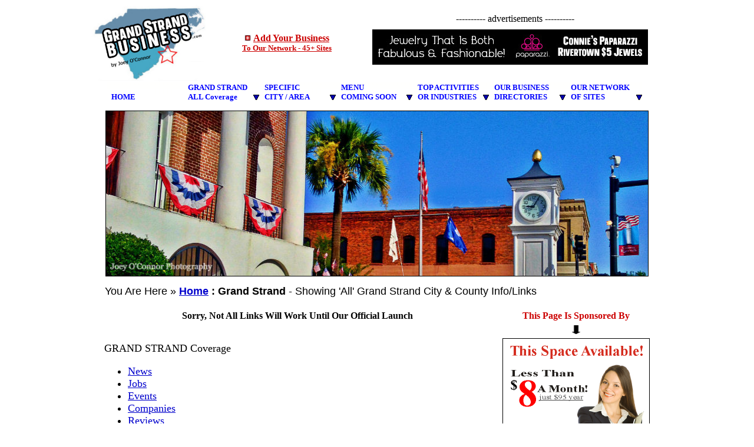

--- FILE ---
content_type: text/html
request_url: http://www.grandstrandbusiness.com/grand-strand.shtml
body_size: 4955
content:
<html>
<HEAD>
<META NAME="Robot" content="index,follow">
<META NAME="Revisit-After" content="3 Days">
<META NAME="Rating" content="General">
<META NAME="Author" content="Grand Strand Business">
<META NAME="Copyright" content="Joey OConnor Enterprises">
<META NAME="Keywords" CONTENT="Grand Strand News, Grand Strand Events, Grand Strand Jobs">
<META NAME="Description" CONTENT="News, Press Releases, Events, Companies, and More For The Grand Strand on Grand Strand Business at GrandStrandBusiness.com">
<link rel="image_src" href="http://www.GrandStrandBusiness.com/logo.jpg"/>
<TITLE>Grand Strand 'All' Content | Grand Strand Business | GrandStrandBusiness.com</TITLE>
</HEAD>

<!-- START OF BODY -->

<BODY TEXT="#000000" LINK="#0000CC" VLINK="#0000CC" ALINK="#cc0000" TOPMARGIN="12" LEFTMARGIN="0" RIGHTMARGIN="0" MARGINHEIGHT="0" BGCOLOR="#FFFFFF" BGPROPERTIES="FIXED">

<!-- END OF BODY -->


<!-- Start of Header -->

<!---

<TABLE WIDTH="100%" ALIGN="CENTER" BORDER="0" CELLPADDING="0" CELLSPACING="0" BGCOLOR="#000000">
<TR>
<TD HEIGHT="30" ALIGN="CENTER" VALIGN="MIDDLE">
<font face="verdana" size="3" color="#FFFFFF">This Website Is Part Of <A HREF="http://www.OnTheGrandStrand.com" Target="_blank" Title="OnTheGrandStrand.com - will open new window"><B><font color="#FFFFFF">OnTheGrandStrand.com</font></B></A> - 60+ Grand Strand Websites and 150+ Grand Strand Social Media Channels</font>
</TD>
</TR>
</TABLE>
--->

<link rel="stylesheet" type="text/css" href="csshorizontalmenu.css" />
<script type="text/javascript" src="csshorizontalmenu.js">

/***********************************************


* CSS Horizontal List Menu- by JavaScript Kit (www.javascriptkit.com)

* Menu interface credits: http://www.dynamicdrive.com/style/csslibrary/item/glossy-vertical-menu/ 

* This notice must stay intact for usage

* Visit JavaScript Kit at http://www.javascriptkit.com/ for this script and 100s more

***********************************************/

</script>

<!--- Facebook Like Button --->

<div id="fb-root"></div>

<script>(function(d, s, id) {

  var js, fjs = d.getElementsByTagName(s)[0];

  if (d.getElementById(id)) return;

  js = d.createElement(s); js.id = id;

  js.src = "//connect.facebook.net/en_US/sdk.js#xfbml=1&version=v2.8";

  fjs.parentNode.insertBefore(js, fjs);

}(document, 'script', 'facebook-jssdk'));</script>





<!-- DO NOT REMOVE -->





<!---

<TABLE WIDTH="986" ALIGN="CENTER" CELLPADDING="0" CELLSPACING="0" BORDER="0" BORDERCOLOR="#000000">

<TR>

<TD VALIGN="MIDDLE" align="left" BGCOLOR="#FFFFFF">

<TABLE><TR><TD HEIGHT="5"></TD></TR></TABLE>

<FONT FACE="verdana" size="1"><B>&nbsp; &nbsp; We Are Part Of The <A HREF="http://www.OnTheGrandStrand.com" Target="_blank">OnTheGrandStrand.com</A> Network</B></FONT>

</TD>

<TD VALIGN="MIDDLE" align="right" BGCOLOR="#FFFFFF">

<TABLE><TR><TD HEIGHT="5"></TD></TR></TABLE>

<font face="verdana" size="1"><B>FOLLOW US &#187;</B></font> <A HREF="http://www.GrandStrandBusiness.com/social-media.shtml"><IMG SRC="/logo-facebook-square-ex-small.jpg" Border="0"></A> <A HREF="http://www.GrandStrandBusiness.com/social-media.shtml"><IMG SRC="/logo-twitter-square-ex-small.jpg" Border="0"></A></B></font> &nbsp; &nbsp; &nbsp; &nbsp;  

</TD>

</TR>

</TABLE>

--->



<TABLE WIDTH="930" ALIGN="CENTER" BORDER="0" CELLPADDING="4" CELLSPACING="4" BGCOLOR="#FFFFFF">

<TR>

<TD>

<!-- DO NOT REMOVE -->





<TABLE width="970" ALIGN="CENTER" border="0" cellspacing="0" cellpadding="0">

<TR>

<TD Width="180" align="left" valign="middle">

<A HREF="http://www.GrandStrandBusiness.com" Title="Home"><IMG SRC="http://www.GrandStrandBusiness.com/logo-grand-strand-business-2026.jpg" BORDER="0" ALT="Home" HEIGHT="130"></A>

</TD>

<TD Width="290" align="center" valign="middle">

<IMG SRC="/add.gif"> <A HREF="/add-your-company.shtml" Title="Add Your Business Profile"><B><font face="verdana" size="3" color="#CC0000">Add Your Business<BR><font size="2">To Our Network - 45+ Sites</font></font></B></A>

</TD>

<TD Width="500" align="center" valign="middle">
<CENTER>---------- advertisements ----------</CENTER>
<iframe src="http://www.joeyoconnor.com/grandstrandbusiness-advertisements.shtml" scrolling="no" width="500" height="80" style="border:1px solid white; overflow: hidden;">

<p>Your browser does not support iframes.</p>

</iframe>

</TD>

</TR>

</TABLE>











<TABLE width="920" ALIGN="CENTER" border="0" cellspacing="0" cellpadding="0">

<TR>

<TD align="left" valign="top">

<div class="horizontalcssmenu">

<ul id="cssmenu1"> 

<li style="border-left: 1px solid #FFFFFF;"><a href="http://www.GrandStrandBusiness.com/"><BR>HOME</a></li>

<li><a href="http://www.GrandStrandBusiness.com/grand-strand.shtml">GRAND STRAND<BR>ALL Coverage</a>

    <ul>

    <li><a href="http://www.GrandStrandBusiness.com/news.shtml">News</a></li>

    <li><a href="http://www.GrandStrandBusiness.com/jobs.shtml">Jobs</a></li>

    <li><a href="http://www.GrandStrandBusiness.com/events.shtml">Events</a></li>

    <li><a href="http://www.GrandStrandBusiness.com/companies.shtml">Companies</a></li>

    <li><a href="http://www.GrandStrandBusiness.com/reviews.shtml">Reviews</a></li>

    <li><a href="http://www.GrandStrandBusiness.com/gas-prices.shtml">Gas Prices</a></li>

    <li><a href="http://www.GrandStrandBusiness.com/restaurant-health-inspections.shtml">Restaurant / Health Inspections</a></li>

    <li><a href="http://www.GrandStrandBusiness.com/weather.shtml">Weather</a></li>

    <li><a href="http://www.GrandStrandBusiness.com/social-media.shtml">Social Media</a></li>

    </ul>

</li>

<li><a href="#">SPECIFIC<BR>CITY / AREA</a>

    <ul>

    <li><a href="http://www.GrandStrandBusiness.com">Little River</a></li>

    <li><a href="http://www.GrandStrandBusiness.com/north-myrtle-beach.shtml">North Myrtle Beach</a></li>

    <li><a href="http://www.GrandStrandBusiness.com/myrtle-beach.shtml">Myrtle Beach</a></li>

    <li><a href="http://www.GrandStrandBusiness.com">Surfside Beach</a></li>

    <li><a href="http://www.GrandStrandBusiness.com">Garden City</a></li>

    <li><a href="http://www.GrandStrandBusiness.com/murrells-inlet.shtml">Murrells Inlet</a></li>

    <li><a href="http://www.GrandStrandBusiness.com">Pawleys Island</a></li>

    <li><a href="http://www.GrandStrandBusiness.com">Georgetown</a></li>

    <li><a href="http://www.GrandStrandBusiness.com">Andrews</a></li>

    <li><a href="http://www.GrandStrandBusiness.com/aynor.shtml">Aynor</a></li>

    <li><a href="http://www.GrandStrandBusiness.com">Green Sea</a></li>

    <li><a href="http://www.GrandStrandBusiness.com">Loris</a></li>

    <li><a href="http://www.GrandStrandBusiness.com">Longs</a></li>

    <li><a href="http://www.GrandStrandBusiness.com/conway.shtml">Conway</a></li>

    <li><a href="http://www.GrandStrandBusiness.com">---</A></li>

    <li><a href="http://www.GrandStrandBusiness.com">Horry County</a></li>

    <li><a href="http://www.GrandStrandBusiness.com">Georgetown County</a></li>

    <li><a href="http://www.GrandStrandBusiness.com">---</A></li>

    <li><a href="http://www.GrandStrandBusiness.com">South Carolina</a></li>

    </ul>

</li>

<li><a href="#">MENU<BR> COMING SOON</a>

    <ul>

    <li></li>

    </ul>

</li>

<li><a href="#">TOP ACTIVITIES<BR>OR INDUSTRIES</a>

    <ul>

    <li><a href="http://www.GrandStrandBusiness.com/art.shtml">Art - On The Grand Strand</a></li>

    <li><a href="http://www.GrandStrandBusiness.com/music.shtml">Music - On The Grand Strand</a></li>

    <li><a href="http://www.GrandStrandBusiness.com/golf.shtml">Golf - On The Grand Strand</a></li>

    <li><a href="http://www.GrandStrandBusiness.com/fishing.shtml">Fishing - On The Grand Strand</a></li>

    <li><a href="http://www.GrandStrandBusiness.com/performing-arts.shtml">Performing Arts - On The Grand Strand</a></li>

    <li><a href="http://www.GrandStrandBusiness.com/real-estate.shtml">Real Estate - On The Grand Strand</a></li>

    <li><a href="http://www.GrandStrandBusiness.com/food-trucks.shtml">Food Trucks - On The Grand Strand</a></li>

    <li><a href="http://www.GrandStrandBusiness.com/restaurants.shtml">Restaurants - On The Grand Strand</a></li>

    <li><a href="http://www.GrandStrandBusiness.com/photographers.shtml">Photographers - On The Grand Strand</a></li>

    <li><a href="http://www.GrandStrandBusiness.com/networking.shtml">Networking - On The Grand Strand</a></li>

    <li><a href="http://www.GrandStrandBusiness.com/churches.shtml">Churches - On The Grand Strand</a></li>

    </ul>

</li>



<li><a href="#">OUR BUSINESS<BR>DIRECTORIES</a>

    <ul>

    <li><a href="http://www.GrandStrandBusinessDirectory.com" Target="_blank">GrandStrandBusinessDirectory.com</a></li>

    <li><a href="http://www.HorryCountyDirectory.com" Target="_blank">HorryCountyDirectory.com</a></li>

    <li><a href="http://www.GeorgetownCountyDirectory.com" Target="_blank">GeorgetownCountyDirectory.com</a></li>

    <li><a href="http://www.ConwayBusinessDirectory.com" Target="_blank">ConwayBusinessDirectory.com</a></li>

    <li><a href="http://www.AynorBusinessDirectory.com" Target="_blank">AynorBusinessDirectory.com</a></li>

    <li><a href="http://www.LorisBusinessDirectory.com" Target="_blank">LorisBusinessDirectory.com</a></li>

    <li><a href="http://www.LorisBusinessDirectory.com" Target="_blank">LongsBusinessDirectory.com</a></li>

    <li><a href="http://www.LittleRiverBusinessDirectory.com" Target="_blank">LittleRiverBusinessDirectory.com</a></li>
<li><a href="http://www.NorthMyrtleBeachBusinessDirectory.com" Target="_blank">NorthMyrtleBeachBusinessDirectory.com</a></li>

<li><a href="http://www.SurfsideBeachBusinesssDirectory.com" Target="_blank">SurfsideBeachBusinessDirectory.com</a></li>

<li><a href="http://www.GardenCityBusinessDirectory.com" Target="_blank">GardenCityBusinessDirectory.com</a></li>

<li><a href="http://www.MurrellsInletBusinessDirectory.com" Target="_blank">MurrellsInletBusinessDirectory.com</a></li>

<li><a href="http://www.PawleysIslandBusinessDirectory.com" Target="_blank">PawleysIslandBusinessDirectory.com</a></li>

<li><a href="http://www.GeorgetownBusinessDirectory.com" Target="_blank">GeorgetownBusinessDirectory.com</a></li>

<li><a href="http://www.CalabashBusinessDirectory.com" Target="_blank">CalabashBusinessDirectory.com</a></li>

 <li><a href="http://www.GrandStrandBusiness.com">---</A></li>

 <li><a href="http://www.GrandStrandBusiness.com">---</A></li>

<li><a href="http://www.GrandStrandHotelDirectory.com" Target="_blank">GrandStrandHotelDirectory.com</a></li>

<li><a href="http://www.GrandStrandResortDirectory.com" Target="_blank">GrandStrandResortDirectory.com</a></li>

<li><a href="http://www.GrandStrandRestaurantDirectory.com" Target="_blank">GrandStrandRestaurantDirectory.com</a></li>

<li><a href="http://www.GrandStrandGolfDirectory.com" Target="_blank">GrandStrandGolfDirectory.com</a></li>

<li><a href="http://www.GrandStrandPhotographerDirectory.com" Target="_blank">GrandStrandPhotographerDirectory.com</a></li>

<li><a href="http://www.GrandStrandRealtors.com" Target="_blank">GrandStrandRealtors.com</a></li>

<li><a href="http://www.GrandStrandAttractions.com" Target="_blank">GrandStrandAttractions.com</a></li>

<li><a href="http://www.GrandStrandAccommodations.com" Target="_blank">GrandStrandAccommodations.com</a></li>

<li><a href="http://www.GrandStrandPhotographers.com" Target="_blank">GrandStrandPhotographers.com</a></li>

    </ul>

</li>

<li><a href="#">OUR NETWORK<BR>OF SITES</a>

    <ul>

    <li><a href="http://www.DiscoverConway.com" Target="_blank">DiscoverConway.com</a></li>

    <li><a href="http://www.DiscoverNorthMyrtleBeach.com" Target="_blank">DiscoverNorthMyrtleBeach.com</a></li>

    <li><a href="http://www.DiscoverSurfside.com" Target="_blank">DiscoverSurfside.com</a></li>

    <li><a href="http://www.DiscoverGardenCity.com" Target="_blank">DiscoverGardenCity.com</a></li>

    <li><a href="http://www.DiscoverMurrellsInlet.com" Target="_blank">DiscoverMurrellsInlet.com</a></li>

    <li><a href="http://www.GrandStrandBusiness.com">---</A></li>

    <li><a href="http://www.MyrtleBeachRestaurantDirectory.com" Target="_blank">MyrtleBeachRestaurantDirectory.com</A></li>

    <li><a href="http://www.MyrtleBeachGolfDirectory.com" Target="_blank">MyrtleBeachGolfDirectory.com</A></li>

    <li><a href="http://www.GrandStrandBusiness.com">---</A></li>

    <li><a href="http://www.inMyrtleBeach.com" Target="_blank">inMyrtleBeach.com</A></li>

    <li><a href="http://www.JobsInMyrtleBeach.com" Target="_blank">JobsInMyrtleBeach.com</A></li>

    <li><a href="http://www.MyrtleBeachEmployment.com" Target="_blank">MyrtleBeachEmployment.com</A></li>

    <li><a href="http://www.MyrtleBeachBusiness.com" Target="_blank">MyrtleBeachBusiness.com</A></li>



    <li><a href="http://www.GrandStrandBusiness.com">---</A></li>

    <li><a href="http://www.ConwayCareers.com" Target="_blank">ConwayCareers.com</A></li>

    <li><a href="http://www.ConwayLiving.com" Target="_blank">ConwayLiving.com</A></li>

    <li><a href="http://www.ConwaySC.net" Target="_blank">ConwaySC.net</A></li>

    <li><a href="http://www.VisitConwaySC.com" Target="_blank">VisitConwaySC.com</A></li>

    <li><a href="http://www.ConwayBusiness.com" Target="_blank">ConwayBusiness.com</A></li>



    </ul>

</li>

</ul>

<br style="clear: left;" />

</div>

</TD>

</TR>

</TABLE>







<TABLE><TR><TD HEIGHT="5"></TD></TR></TABLE>



<!-- End of Header -->

<TABLE ALIGN="CENTER" Width="930" HEIGHT="290">
<TR>
<TD ALIGN="CENTER" VALIGN="TOP">
<IMG SRC="/image-background-index.jpg" Width="920" height="280" Border="1">
</TD>
</TR>
</TABLE>

<TABLE><TR><TD HEIGHT="3"></TD></TR></TABLE>


<TABLE WIDTH="930" ALIGN="CENTER">
<TR>
<TD ALIGN="LEFT" ALIGN="TOP">
<Font Face="arial" size="4">You Are Here &#187; <B><A HREF="/index.shtml" Title="Home">Home</A> : Grand Strand</B> - Showing 'All' Grand Strand City & County Info/Links</Font>
</TD>
</TR>
</TABLE>

<TABLE><TR><TD HEIGHT="15"></TD></TR></TABLE>

<TABLE WIDTH="926" ALIGN="CENTER" CELLPADDING="0" CELLSPACING="0" BORDER="0" BORDERCOLOR="#000000">
<TR>
<TD Width="660" VALIGN="TOP" align="left" BGCOLOR="#FFFFFF">


<CENTER><B>Sorry, Not All Links Will Work Until Our Official Launch</B></CENTER><BR><BR>


<font size="4">


GRAND STRAND Coverage<BR>
<ul>
<li><a href="http://www.GrandStrandBusiness.com/news.shtml">News</a></li>
    <li><a href="http://www.GrandStrandBusiness.com/jobs.shtml">Jobs</a></li>
    <li><a href="http://www.GrandStrandBusiness.com/events.shtml">Events</a></li>
    <li><a href="http://www.GrandStrandBusiness.com/companies.shtml">Companies</a></li>
    <li><a href="http://www.GrandStrandBusiness.com/reviews.shtml">Reviews</a></li>
    <li><a href="http://www.GrandStrandBusiness.com/gas-prices.shtml">Gas Prices</a></li>
    <li><a href="http://www.GrandStrandBusiness.com/restaurant-health-inspections.shtml">Restaurant / Health Inspections</a></li>
    <li><a href="http://www.GrandStrandBusiness.com/weather.shtml">Weather</a></li>
    <li><a href="http://www.GrandStrandBusiness.com/social-media.shtml">Social Media</a></li>
    </ul>
</li>
CITY / AREA Coverage<BR>
    <ul>
    <li><a href="http://www.GrandStrandBusiness.com">Little River</a></li>
    <li><a href="http://www.GrandStrandBusiness.com/north-myrtle-beach.shtml">North Myrtle Beach</a></li>
    <li><a href="http://www.GrandStrandBusiness.com/myrtle-beach.shtml">Myrtle Beach</a></li>
    <li><a href="http://www.GrandStrandBusiness.com">Surfside Beach</a></li>
    <li><a href="http://www.GrandStrandBusiness.com">Garden City</a></li>
    <li><a href="http://www.GrandStrandBusiness.com">Murrells Inlet</a></li>
    <li><a href="http://www.GrandStrandBusiness.com">Pawleys Island</a></li>
    <li><a href="http://www.GrandStrandBusiness.com">Georgetown</a></li>
    <li><a href="http://www.GrandStrandBusiness.com">Andrews</a></li>
    <li><a href="http://www.GrandStrandBusiness.com/aynor.shtml">Aynor</a></li>
    <li><a href="http://www.GrandStrandBusiness.com">Green Sea</a></li>
    <li><a href="http://www.GrandStrandBusiness.com">Loris</a></li>
    <li><a href="http://www.GrandStrandBusiness.com">Longs</a></li>
    <li><a href="http://www.GrandStrandBusiness.com/conway.shtml">Conway</a></li>
    <li>---</li>
    <li><a href="http://www.GrandStrandBusiness.com">Horry County</a></li>
    <li><a href="http://www.GrandStrandBusiness.com">Georgetown County</a></li>
    <li>---</li>
    <li><a href="http://www.GrandStrandBusiness.com">South Carolina</a></li>
    </ul>
</li>

TOP ACTIVITIES OR INDUSTRIES <BR>
    <ul>
    <li><a href="http://www.GrandStrandBusiness.com/art.shtml">Art - On The Grand Strand</a></li>
    <li><a href="http://www.GrandStrandBusiness.com/music.shtml">Music - On The Grand Strand</a></li>
    <li><a href="http://www.GrandStrandBusiness.com/golf.shtml">Golf - On The Grand Strand</a></li>
    <li><a href="http://www.GrandStrandBusiness.com/fishing.shtml">Fishing - On The Grand Strand</a></li>
    <li><a href="http://www.GrandStrandBusiness.com/performing-arts.shtml">Performing Arts - On The Grand Strand</a></li>
    <li><a href="http://www.GrandStrandBusiness.com/real-estate.shtml">Real Estate - On The Grand Strand</a></li>
    <li><a href="http://www.GrandStrandBusiness.com/food-trucks.shtml">Food Trucks - On The Grand Strand</a></li>
    <li><a href="http://www.GrandStrandBusiness.com/restaurants.shtml">Restaurants - On The Grand Strand</a></li>
    <li><a href="http://www.GrandStrandBusiness.com/photographers.shtml">Photographers - On The Grand Strand</a></li>
    <li><a href="http://www.GrandStrandBusiness.com/networking.shtml">Networking - On The Grand Strand</a></li>
    </ul>
</li>

OUR BUSINESS DIRECTORIES <BR>
    <ul>
    <li><a href="http://www.GrandStrandBusinessDirectory.com" Target="_blank">GrandStrandBusinessDirectory.com</a></li>
    <li><a href="http://www.HorryCountyDirectory.com" Target="_blank">HorryCountyDirectory.com</a></li>
    <li><a href="http://www.GeorgetownCountyDirectory.com" Target="_blank">GeorgetownCountyDirectory.com</a></li>
    <li><a href="http://www.ConwayBusinessDirectory.com" Target="_blank">ConwayBusinessDirectory.com</a></li>
    <li><a href="http://www.AynorBusinessDirectory.com" Target="_blank">AynorBusinessDirectory.com</a></li>
    <li><a href="http://www.BusinessAtTheBeach.com/southcarolina" Target="_blank">BusinessAtTheBeach.com/southcarolina</a></li>
    </ul>
</li>
OUR NETWORK OF SITES <BR>
    <ul>
    <li><a href="http://www.DiscoverConway.com" Target="_blank">DiscoverConway.com</a></li>
    <li><a href="http://www.DiscoverNorthMyrtleBeach.com" Target="_blank">DiscoverNorthMyrtleBeach.com</a></li>
    <li><a href="http://www.DiscoverGardenCity.com" Target="_blank">DiscoverGardenCity.com</a></li>
    <li><a href="http://www.DiscoverMurrellsInlet.com" Target="_blank">DiscoverMurrellsInlet.com</a></li>
    <li>---</li>
    <li><a href="http://www.MyrtleBeachRestaurantDirectory.com" Target="_blank">MyrtleBeachRestaurantDirectory.com</A></li>
    <li><a href="http://www.MyrtleBeachGolfDirectory.com" Target="_blank">MyrtleBeachGolfDirectory.com</A></li>
    <li>---</li>
    <li><a href="http://www.inMyrtleBeach.com" Target="_blank">inMyrtleBeach.com</A></li>
    <li><a href="http://www.BusinessAtTheBeach.com" Target="_blank">BusinessAtTheBeach.com - 20+ sites!</A></li>
    <li><a href="http://www.JobsInMyrtleBeach.com" Target="_blank">JobsInMyrtleBeach.com</A></li>
    <li><a href="http://www.MyrtleBeachEmployment.com" Target="_blank">MyrtleBeachEmployment.com</A></li>
    <li>---</li>
    <li><a href="http://www.ConwayLiving.com" Target="_blank">ConwayLiving.com</A></li>
    <li><a href="http://www.ConwaySC.net" Target="_blank">ConwaySC.net</A></li>
    <li>---</li>
    <li><a href="http://www.OnTheGrandStrand.com" Target="_blank">OnTheGrandStrand.com</A></li>
    </ul>



</Font>
</TD>

<TD Width="20" VALIGN="TOP" align="right" BGCOLOR="#FFFFFF">
</TD>

<TD Width="250" VALIGN="TOP" align="right" BGCOLOR="#FFFFFF">
<CENTER>
<b><font color="#CC0000">This Page Is Sponsored By</font></b><BR>
<TABLE><TR><TD HEIGHT="3"></TD></TR></TABLE><IMG SRC="/image-downarrow.jpg" height="15"><TABLE><TR><TD HEIGHT="3"></TD></TR></TABLE>
<A HREF="/sponsor-page.shtml" Title="This Space Available - will open new window" Target="_blank"><IMG SRC="ad-thisspaceavailable-250x250.jpg" ALT="This Space Available - will open new window" Border="0"></A>
<BR>
<font face="verdana" size="1"><A HREF="/sponsor-page.shtml"><B>sponsor a page</A></font>
</CENTER>
<BR>
<TABLE WIDTH="250" ALIGN="CENTER" CELLPADDING="0" CELLSPACING="0" BORDER="0" BORDERCOLOR="#000000">
<TR>
<TD Width="250" VALIGN="TOP" align="left" BGCOLOR="#FFFFFF">
<CENTER>
<div class="fb-page" data-href="https://www.facebook.com/GrandStrandBusiness" data-width="250" data-height="800" data-adapt-container-width="false" data-show-faces="false" data-stream="true" data-header="false" data-tabs="timeline" data-hide-cover="true" data-small-header="true"></div>
<BR>
<B><A HREF="https://www.facebook.com/GrandStrandBusiness" Target="_blank">@GrandStrandBusiness</A></B><BR>
<font face="verdana" size="1">Feed Not Showing Above? <A HREF="http://www.grandstrandbusiness.com/feed-not-showing.shtml" onclick="window.open('http://www.grandstrandbusiness.com/feed-not-showing.shtml','popup','width=400,height=630,scrollbars=yes,resizable=no,toolbar=no,directories=no,location=no,menubar=no,status=no,left=0,top=0'); return false" Title="Feed Not Showing - will open new window"><font color="#000000">View Possible Causes</font></A>
</font>
<BR><BR>
<B>View All Of Our Network<BR><A HREF="http://www.OnTheGrandStrand.com/grand-strand-social-media.shtml" Target="_blank">SOCIAL MEDIA PAGES</A></B>
</CENTER>
</TD>
</TR>
</TABLE>

</TD>

</TR>
</TABLE>


<!-- Start of Footer -->



<BR><BR><BR>







<TABLE WIDTH="97%" BORDER="0" CELLSPACING="0" CELLPADING="0" ALIGN="CENTER" BGCOLOR="#FFFFFF">



<TR>



<TD ALIGN="CENTER" VALIGN="TOP">







<FONT FACE="verdana" SIZE="3" color="#000000"><B>



Copyright &COPY 2018 - <SCRIPT LANGUAGE="JavaScript">



<!--







//Script created by Ronny Drappier, http://sipreal.com







    today=new Date();



    y0=today.getFullYear();







  // end hiding --->



</SCRIPT>







<SCRIPT LANGUAGE="JavaScript">



  <!--- Hide from old browsers



    document.write(y0);



  // end hiding --->







</SCRIPT> Grand Strand Business <A HREF="http://www.GrandStrandBusiness.com" Title="GrandStrandBusinessDirectory.com">GrandStrandBusiness.com</A><BR>its partners and licensors. All Rights Reserved. <BR><BR>











<font face="verdana" size="3"> <B>Follow Us On &#187;</B></font> <A HREF="http://www.GrandStrandBusiness.com/social-media.shtml"><IMG SRC="/logo-facebook-rectangle-20h.jpg" Border="0"></A> <A HREF="http://www.GrandStrandBusiness.com/social-media.shtml"><IMG SRC="/logo-twitter-rectangle-20h.jpg" Border="0"></A>



<BR><BR>







<font face="verdana" size="3">



<A HREF="http://www.OnTheGrandStrand.com/AddEvent" Title="Add Your Event" Target="_blank"><IMG SRC="/image-addyourevent-360x50.jpg" Height="30"></A> &nbsp; 

<A HREF="http://www.OnTheGrandStrand.com/AddJob" Title="Add Your Job" Target="_blank"><IMG SRC="/image-addyourjobs-360x50.jpg" Height="30"></A> &nbsp; 

<A HREF="http://www.GrandStrandBusiness.com/AddBusiness" Title="Add Your Business"><IMG SRC="/image-addyourbusiness-360x50.jpg" Height="30"></A> &nbsp; 




</B>



<BR><BR>



</font>



<FONT face="verdana" size="3">



<B>Questions? Contact Our Editor Joey O'Connor<BR> at  



<script language="JavaScript"><!--



var name = "editor";



var domain = "grandstrandbusiness.com";



document.write('<a href=\"mailto:' + name + '@' + domain + '?subject=Question_About_GrandStrandBusiness.com' + '\">');



document.write(name + '@' + domain + '</a>');



// --></script>



</B></FONT>



</CENTER>



</B></FONT>



</TD>



</TR>



</TABLE>



<BR>











<BR>

<BR><BR><BR>









<TABLE Width="450" BORDER="0" CELLSPACING="0" CELLPADING="0" ALIGN="CENTER" BGCOLOR="#FFFFFF">



<TR>



<TD WIDTH="100" ALIGN="CENTER" VALIGN="TOP">



<A HREF="http://www.843Marketing.com" Title="843Marketing.com - will open new window" Target="_blank"><IMG SRC="http://www.joeyoconnor.com/logo-843marketing-small.jpg" ALT="843Marketing.com - will open new window"></A>



<TD>



<TD WIDTH="350" ALIGN="CENTER" VALIGN="TOP">



<font face="verdana" size="1"><b>THIS WEBSITE IS A <A HREF="http://www.joeyoconnor.com" Target="_blank" Title="Joey OConnor Enterprises"><IMG SRC="http://www.joeyoconnor.com/logo-joe-small.gif" Border="0" ALT="Joey OConnor Enterprises"></A> DEVELOPMENT</b><BR>Owner Of 90+ Websites and 180+ Social Media Channels</font>



</TD>



</TR>



</TABLE>



<BR><BR>







<!-- DO NOT REMOVE -->



</TD>



</TR>



</TABLE>



<!-- DO NOT REMOVE -->















<!-- End of Footer -->


</body>
</html>

--- FILE ---
content_type: text/html
request_url: http://www.joeyoconnor.com/grandstrandbusiness-advertisements.shtml
body_size: 933
content:
<html><head></head><body>

<!-- Start Grand Strand Advertisement List -->

<!--- FOR THIS SCRIPT ON THIS SITE PLEASE MAKE SURE ALL IMAGES ARE 468x60 --->

<script language="JavaScript">

<!--

/*

Random Image Link Script- By JavaScript Kit(http://www.javascriptkit.com) 

Over 200+ free JavaScripts here!

Updated: 00/04/25

*/

function random_imglink(){

var myimages=new Array()

//specify random images below. You can have as many as you wish

myimages[1]="http://www.TheBestAtTheBeach.com/ad-thebestatthebeach-468x60.jpg"

myimages[2]="http://www.SouthCarolinaBusinessDirectory.com/ad-sportsreplayed-468x60.jpg"

myimages[3]="http://www.843Marketing.com/ad-thisspaceavailable-468x60.jpg"

myimages[4]="http://www.LauraAnneMeyer.com/ad-laura-meyer-design-468x60.jpg"

myimages[5]="http://www.DiscoverTheGrandStrand.com/ad-discoverthegrandstrand-468x60.jpg"

myimages[6]="http://www.ConwayBusinessDirectory.com/ad-laura-meyer-468x60.jpg"

myimages[7]="http://www.843Marketing.com/ad-conniespaparazzi-468x60.jpg"

myimages[8]="http://www.843Marketing.com/ad-waccamaw-outfitters-468x60.jpg"

myimages[9]="http://www.DiscoverTheLowCountry.com/ad-discoverthelowcountry-468x60.jpg"

myimages[10]="http://www.joeyoconnor.com/ad-grandstrandmarketplace-468x60.jpg"


//specify corresponding links below

var imagelinks=new Array()

imagelinks[1]="http://www.TheBestAtTheBeach.com"

imagelinks[2]="http://www.southcarolinabusinessdirectory.com/sports-replayed.shtml"

imagelinks[3]="http://www.843Marketing.com"

imagelinks[4]="http://www.ConwayBusinessDirectory.com/laura-meyer-interior-designer-decorator.shtml"

imagelinks[5]="http://www.DiscoverTheGrandStrand.com"

imagelinks[6]="http://www.ConwayBusinessDirectory.com/laura-meyer-real-estate-agent-conway-sc.shtml"

imagelinks[7]="http://www.conwayliving.com/connies-boutique-with-paparazzi-accessories.shtml"

imagelinks[8]="http://www.ConwayLiving.com/waccamaw-outfitters-in-conway.shtml"

imagelinks[9]="http://www.DiscoverTheLowCountry.com"

imagelinks[10]="http://www.843Marketing.com/GrandStrandMarketplace"


var ry=Math.floor(Math.random()*myimages.length)

if (ry==0)

ry=1

document.write('<a href='+'"'+imagelinks[ry]+'"'+' target="_blank"><img src="'+myimages[ry]+'" border=0></a>')

}

random_imglink()

//-->

</script>

<!-- End Grand Strand Advertiser List -->

</body></html>





--- FILE ---
content_type: text/css
request_url: http://www.grandstrandbusiness.com/csshorizontalmenu.css
body_size: 648
content:
.horizontalcssmenu ul{
margin: 0;
padding: 0;
list-style-type: none;
}

/*Top level list items*/
.horizontalcssmenu ul li{
position: relative;
display: inline;
float: left;

}

/*Top level menu link items style*/
.horizontalcssmenu ul li a{
display: block;
width: 113px; /*Width of top level menu link items*/
padding: 2px 8px;
border: 1px solid #FFFFFF;
border-left-width: 0;
text-decoration: none;
background: url(menubg.png) center center repeat-x;
color: blue;
font: bold 13px Tahoma;
}
	
/*Sub level menu*/
.horizontalcssmenu ul li ul{
left: 0;
top: 0;
border-top: 1px solid #FFFFFF;
position: absolute;
display: block;
visibility: hidden;
z-index: 100;
}

/*Sub level menu list items*/
.horizontalcssmenu ul li ul li{
display: inline;
float: none;
}


/* Sub level menu links style */
.horizontalcssmenu ul li ul li a{
width: 190px; /*width of sub menu levels*/
font-weight: normal;
padding: 2px 5px;
background: #e3f1bd;
border-width: 0 1px 1px 1px;
}

.horizontalcssmenu ul li a:hover{
background: url(menubgover.gif) center center repeat-x;
}

.horizontalcssmenu ul li ul li a:hover{
background: #cde686;
}

.horizontalcssmenu .arrowdiv{
position: absolute;
right: 0;
background: transparent url(menuarrow.png) no-repeat center left;
}

* html p#iepara{ /*For a paragraph (if any) that immediately follows menu, add 1em top spacing between the two in IE*/
padding-top: 1em;
}
	
/* Holly Hack for IE \*/
* html .horizontalcssmenu ul li { float: left; height: 1%; }
* html .horizontalcssmenu ul li a { height: 1%; }
/* End */